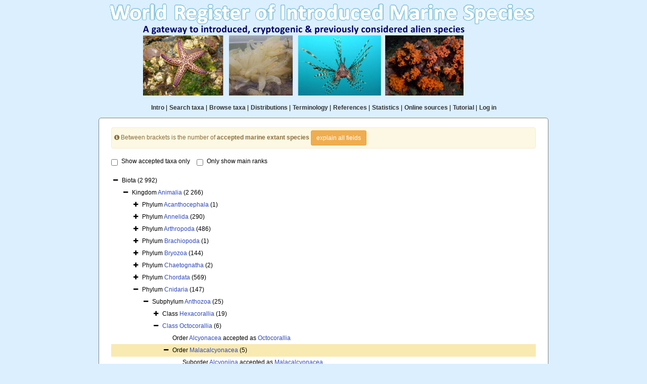

--- FILE ---
content_type: text/html; charset=UTF-8;
request_url: https://marinespecies.org/introduced/aphia.php?p=browser&id=1609357
body_size: 21492
content:
<!DOCTYPE html>
 <html>
 <head>
  <title>World Register of Introduced Marine Species (WRiMS)</title>
  <meta http-equiv="content-type" content="text/html; charset=UTF-8">
  <link rel="stylesheet" href="styles.css" type="text/css">

        <link rel="alternate" title="WRiMS latest taxa additions" href="https://marinespecies.org/introduced/aphia.php?p=rss" type="application/rss+xml" />
        <link rel="alternate" title="WRiMS latest taxa edits" href="https://marinespecies.org/introduced/aphia.php?p=rss&type=edit" type="application/rss+xml" />
        <link rel="alternate" title="WRiMS latest taxa checked" href="https://marinespecies.org/introduced/aphia.php?p=rss&type=check" type="application/rss+xml" />
        <link rel="alternate" title="WRiMS latest distribution additions" href="https://marinespecies.org/introduced/aphia.php?p=rss&what=dr" type="application/rss+xml" />
        <link rel="alternate" title="WRiMS latest note additions" href="https://marinespecies.org/introduced/aphia.php?p=rss&what=notes" type="application/rss+xml" />
        <link rel="alternate" title="WRiMS latest vernacular additions" href="https://marinespecies.org/introduced/aphia.php?p=rss&what=vernaculars" type="application/rss+xml" />
        <link rel="alternate" title="WRiMS latest image additions" href="https://marinespecies.org/introduced/aphia.php?p=rss&what=images" type="application/rss+xml" />
<link rel="stylesheet" type="text/css" href="https://www.marinespecies.org/aphia/css/third_party.css?1769161493" />
<script type="text/javascript" src="https://www.marinespecies.org/aphia/js/third_party.js?1769161493" ></script>
<script type="text/javascript" src="https://www.marinespecies.org/aphia/js/aphia.js?1769161493" ></script>
<script language="javascript" type="text/javascript" src="aphia.php?p=js"></script>
<link rel="alternate" title="WRiMS latest attributes additions" href="https://marinespecies.org/introduced/aphia.php?p=rss&what=at" type="application/rss+xml" />
<link rel="stylesheet" type="text/css" href="https://www.marinespecies.org/aphia/css/aphia_core.css?1752507424" />

<script>var aphia_jquery = $.noConflict(true);</script>
 </head>
 <body class="full">
<table width="100%" border="0" align="center" cellpadding="4" cellspacing="0">
	<tr>
	 <td width="100%" align="center">
		<img src="images/wrims_banner.png" border="0" width="890" height="190" orgWidth="890" orgHeight="190" usemap="#wrims_img_map" alt="WRiMS banner" />
 		<map name="wrims_img_map" id="wrims_img_map">
 			<area id="Asterias amurensis" alt="Asterias amurensis" title="" href="aphia.php?p=taxdetails&id=254497" shape="rect" coords="89,66,247,184" style="outline:none;" target="_self"     />
 			<area  alt="Ciona intestinalis" title="Ciona intestinalis" href="aphia.php?p=taxdetails&id=103732" shape="rect" coords="258,67,385,185" style="outline:none;" target="_self"     />
 			<area  alt="Pterois volitans" title="Pterois volitans" href="aphia.php?p=taxdetails&id=159559" shape="rect" coords="395,68,559,182" style="outline:none;" target="_self"     />
 			<area  alt="Tubastraea coccinea" title="Tubastraea coccinea" href="aphia.php?p=taxdetails&id=291251" shape="rect" coords="569,68,721,186" style="outline:none;" target="_self"     />
 		</map>
	 </td>
	</tr>
	<tr>
	 <td width="100%" align="center" valign="top"><table><tr>
<td><a href="index.php" class="menu">Intro</a>&nbsp;|</td>
<td><a href="aphia.php?p=search" class="menu">Search taxa</a>&nbsp;|</td>
<td><a href="aphia.php?p=browser" class="menu">Browse taxa</a>&nbsp;|</td>
<td><a href="aphia.php?p=checklist" class="menu">Distributions</a>&nbsp;|</td>
<td><a href="terminology.php" class="menu">Terminology</a>&nbsp;|</td>
<td><a href="aphia.php?p=sourcelist" class="menu">References</a>&nbsp;|</td>
<td><a href="aphia.php?p=stats" class="menu">Statistics</a>&nbsp;|</td>
<td><a href="online_sources.php" class="menu">Online sources</a>&nbsp;|</td>
<td><a href="./docs/WRiMS_tutorial.pdf" class="menu">Tutorial</a>&nbsp;|</td>
<td><a href="aphia.php?p=login" class="menu">Log in</a></td>
</tr></table>
</td>
	</tr>
	<tr>
     <td valign="top" align="center" width="100%" height="100%">
	  <table cellpadding="7" width="890" id="content">
	 <tr>
	  <td valign="top" align="left">
<!-- content start -->

<div>
	  	<div style="float:right;"></div>
      	<div style="clear:right;"></div>
      </div>

<div class="container-fluid">
        <div class="alert alert-warning" style="padding: 5px; margin-top: 5px;" role="alert">
        <span class="fa fa-info-circle" aria-hidden="true"></span>&nbsp;Between brackets is the number of <b>accepted marine extant species </b>
        <button type="button" class="btn btn-sm btn-warning"  data-toggle="collapse" data-target="#explain_tree">
            explain all fields
        </button>
        <div id="explain_tree" class="collapse">
            <div class="container-fluid">
                <div class="row">
                    <hr />
                    <img class="pull-left" src="https://www.marinespecies.org/aphia/images/TreeExplain.png" height="160px" border="0" valign="top" />
                    <ul class="list-group">
                        <div><span class="badge progress-bar-succes">1</span> Click on "-" to collapse/hide all child taxa</div><br />
                        <div><span class="badge progress-bar-succes">2</span> Shows the number of accepted marine extant species within the taxon</div><br />
                        <div><span class="badge progress-bar-succes">3</span> The last expanded taxon is highlighted</div><br />
                        <div><span class="badge progress-bar-succes">4</span> Click on "+" to expand/show all child taxa</div><br />
                        <div><span class="badge progress-bar-succes">5</span> Click to see the taxon details page</div>
                    </ul>
                </div>
            </div>
        </div>
    </div>
    <br>
    <label class="checkbox-inline"><input type="checkbox" id="accepted_only" name="accepted_only" value="1" >Show accepted taxa only</label>
    <label class="checkbox-inline"><input type="checkbox" id="simplified_class" name="simplified_class" value="1" >Only show main ranks</label>
    <br /><br />
        
<style>
    li.list-group-item.node-tree_6fc8b608ad4bfcc1 {
        padding: 4px;
        border: none;
    }
</style>





<div id="tree_6fc8b608ad4bfcc1"></div>
<script type="text/javascript">    var comp_jquery = aphia_jquery;

        

    // For attribute tree we get the data only if we click on the attributes tab
    

        function get6fc8b608ad4bfcc1Tree() {
        return [{ text: "Biota <span>(2 992)<\/span>" , selectable: false , nodes: [{ text: "Kingdom&nbsp;<a href=\"aphia.php?p=taxdetails&id=2\">Animalia<\/a>&nbsp;<span>(2 266)<\/span>" , selectable: false , taxonID: "2" , nodes: [{ text: "Phylum&nbsp;<a href=\"aphia.php?p=taxdetails&id=18814\">Acanthocephala<\/a>&nbsp;<span>(1)<\/span>" , selectable: false , taxonID: "18814" , nodes: []},{ text: "Phylum&nbsp;<a href=\"aphia.php?p=taxdetails&id=882\">Annelida<\/a>&nbsp;<span>(290)<\/span>" , selectable: false , taxonID: "882" , nodes: []},{ text: "Phylum&nbsp;<a href=\"aphia.php?p=taxdetails&id=1065\">Arthropoda<\/a>&nbsp;<span>(486)<\/span>" , selectable: false , taxonID: "1065" , nodes: []},{ text: "Phylum&nbsp;<a href=\"aphia.php?p=taxdetails&id=1803\">Brachiopoda<\/a>&nbsp;<span>(1)<\/span>" , selectable: false , taxonID: "1803" , nodes: []},{ text: "Phylum&nbsp;<a href=\"aphia.php?p=taxdetails&id=146142\">Bryozoa<\/a>&nbsp;<span>(144)<\/span>" , selectable: false , taxonID: "146142" , nodes: []},{ text: "Phylum&nbsp;<a href=\"aphia.php?p=taxdetails&id=2081\">Chaetognatha<\/a>&nbsp;<span>(2)<\/span>" , selectable: false , taxonID: "2081" , nodes: []},{ text: "Phylum&nbsp;<a href=\"aphia.php?p=taxdetails&id=1821\">Chordata<\/a>&nbsp;<span>(569)<\/span>" , selectable: false , taxonID: "1821" , nodes: []},{ text: "Phylum&nbsp;<a href=\"aphia.php?p=taxdetails&id=1267\">Cnidaria<\/a>&nbsp;<span>(147)<\/span>" , selectable: false , taxonID: "1267" , nodes: [{ text: "Subphylum&nbsp;<a href=\"aphia.php?p=taxdetails&id=1292\">Anthozoa<\/a>&nbsp;<span>(25)<\/span>" , selectable: false , taxonID: "1292" , nodes: [{ text: "Class&nbsp;<a href=\"aphia.php?p=taxdetails&id=1340\">Hexacorallia<\/a>&nbsp;<span>(19)<\/span>" , selectable: false , taxonID: "1340" , nodes: []},{ text: "<a name=\"focus\" \/>Class&nbsp;<a href=\"aphia.php?p=taxdetails&id=1341\">Octocorallia<\/a>&nbsp;<span>(6)<\/span>" , selectable: false , taxonID: "1341" , nodes: [{ text: "Order&nbsp;<a href=\"aphia.php?p=taxdetails&id=1365\">Alcyonacea<\/a>&nbsp;accepted as&nbsp;<a href=\"aphia.php?p=taxdetails&id=1341\">Octocorallia<\/a>" , selectable: false , taxonID: "1365" },{ text: "Order&nbsp;<a href=\"aphia.php?p=taxdetails&id=1609357\">Malacalcyonacea<\/a>&nbsp;<span>(5)<\/span>" , selectable: false , backColor: "#f9eab1" , taxonID: "1609357" , nodes: [{ text: "Suborder&nbsp;<a href=\"aphia.php?p=taxdetails&id=411555\">Alcyoniina<\/a>&nbsp;accepted as&nbsp;<a href=\"aphia.php?p=taxdetails&id=1609357\">Malacalcyonacea<\/a>" , selectable: false , taxonID: "411555" },{ text: "Suborder&nbsp;<a href=\"aphia.php?p=taxdetails&id=125268\">Scleraxonia<\/a>&nbsp;accepted as&nbsp;<a href=\"aphia.php?p=taxdetails&id=1609357\">Malacalcyonacea<\/a>" , selectable: false , taxonID: "125268" },{ text: "Suborder&nbsp;<a href=\"aphia.php?p=taxdetails&id=1368\">Stolonifera<\/a>&nbsp;accepted as&nbsp;<a href=\"aphia.php?p=taxdetails&id=1609357\">Malacalcyonacea<\/a>" , selectable: false , taxonID: "1368" },{ text: "Family&nbsp;<a href=\"aphia.php?p=taxdetails&id=1609599\">Carijoidae McFadden, van Ofwegen & Quattrini, 2022<\/a>&nbsp;accepted as&nbsp;<a href=\"aphia.php?p=taxdetails&id=1749523\">Carijoidae McFadden, van Ofwegen & Quattrini, 2024<\/a>" , selectable: false , taxonID: "1609599" },{ text: "Family&nbsp;<a href=\"aphia.php?p=taxdetails&id=1749523\">Carijoidae McFadden, van Ofwegen & Quattrini, 2024<\/a>&nbsp;<span>(1)<\/span>" , selectable: false , taxonID: "1749523" , nodes: []},{ text: "Family&nbsp;<a href=\"aphia.php?p=taxdetails&id=125270\">Clavulariidae Hickson, 1894<\/a>&nbsp;<span>(1)<\/span>" , selectable: false , taxonID: "125270" , nodes: []},{ text: "Family&nbsp;<a href=\"aphia.php?p=taxdetails&id=196230\">Melithaeidae Gray, 1870<\/a>&nbsp;<span>(1)<\/span>" , selectable: false , taxonID: "196230" , nodes: []},{ text: "Family&nbsp;<a href=\"aphia.php?p=taxdetails&id=146762\">Nephtheidae Gray, 1862<\/a>&nbsp;<span>(1)<\/span>" , selectable: false , taxonID: "146762" , nodes: []},{ text: "Family&nbsp;<a href=\"aphia.php?p=taxdetails&id=196208\">Tubiporidae Ehrenberg, 1828<\/a>&nbsp;<span>(1)<\/span>" , selectable: false , taxonID: "196208" , nodes: []},{ text: "Family&nbsp;<a href=\"aphia.php?p=taxdetails&id=125271\">Xeniidae Ehrenberg, 1828<\/a>" , selectable: false , taxonID: "125271" , nodes: []}]},{ text: "Order&nbsp;<a href=\"aphia.php?p=taxdetails&id=1609355\">Scleralcyonacea<\/a>&nbsp;<span>(1)<\/span>" , selectable: false , taxonID: "1609355" , nodes: []}]}]},{ text: "Subphylum&nbsp;<a href=\"aphia.php?p=taxdetails&id=1740301\">Medusozoa<\/a>&nbsp;<span>(122)<\/span>" , selectable: false , taxonID: "1740301" , nodes: []}]},{ text: "Phylum&nbsp;<a href=\"aphia.php?p=taxdetails&id=1248\">Ctenophora<\/a>&nbsp;<span>(5)<\/span>" , selectable: false , taxonID: "1248" , nodes: []},{ text: "Phylum&nbsp;<a href=\"aphia.php?p=taxdetails&id=1806\">Echinodermata<\/a>&nbsp;<span>(22)<\/span>" , selectable: false , taxonID: "1806" , nodes: []},{ text: "Phylum&nbsp;<a href=\"aphia.php?p=taxdetails&id=1271\">Entoprocta<\/a>&nbsp;<span>(4)<\/span>" , selectable: false , taxonID: "1271" , nodes: []},{ text: "Phylum&nbsp;<a href=\"aphia.php?p=taxdetails&id=51\">Mollusca<\/a>&nbsp;<span>(522)<\/span>" , selectable: false , taxonID: "51" , nodes: []},{ text: "Phylum&nbsp;<a href=\"aphia.php?p=taxdetails&id=799\">Nematoda<\/a>&nbsp;<span>(1)<\/span>" , selectable: false , taxonID: "799" , nodes: []},{ text: "Phylum&nbsp;<a href=\"aphia.php?p=taxdetails&id=152391\">Nemertea<\/a>&nbsp;<span>(2)<\/span>" , selectable: false , taxonID: "152391" , nodes: []},{ text: "Phylum&nbsp;<a href=\"aphia.php?p=taxdetails&id=793\">Platyhelminthes<\/a>&nbsp;<span>(38)<\/span>" , selectable: false , taxonID: "793" , nodes: []},{ text: "Phylum&nbsp;<a href=\"aphia.php?p=taxdetails&id=558\">Porifera<\/a>&nbsp;<span>(31)<\/span>" , selectable: false , taxonID: "558" , nodes: []},{ text: "Phylum&nbsp;<a href=\"aphia.php?p=taxdetails&id=14260\">Rotifera<\/a>&nbsp;<span>(1)<\/span>" , selectable: false , taxonID: "14260" , nodes: []}]},{ text: "Kingdom&nbsp;<a href=\"aphia.php?p=taxdetails&id=6\">Bacteria<\/a>&nbsp;<span>(3)<\/span>" , selectable: false , taxonID: "6" , nodes: []},{ text: "Kingdom&nbsp;<a href=\"aphia.php?p=taxdetails&id=7\">Chromista<\/a>&nbsp;<span>(339)<\/span>" , selectable: false , taxonID: "7" , nodes: []},{ text: "Kingdom&nbsp;<a href=\"aphia.php?p=taxdetails&id=4\">Fungi<\/a>&nbsp;<span>(10)<\/span>" , selectable: false , taxonID: "4" , nodes: []},{ text: "Kingdom&nbsp;<a href=\"aphia.php?p=taxdetails&id=3\">Plantae<\/a>&nbsp;<span>(374)<\/span>" , selectable: false , taxonID: "3" , nodes: []},{ text: "Kingdom&nbsp;<a href=\"aphia.php?p=taxdetails&id=5\">Protozoa<\/a>" , selectable: false , taxonID: "5" , nodes: []}]}];
    }


        function fixClickLinks(identifier) {
                comp_jquery(`#tree_${identifier}`).off('click');

                comp_jquery(`#tree_${identifier}`).on('click', function(event) {
            let elToWorkOn = comp_jquery(this).treeview(true);
            if (!elToWorkOn.options.enableLinks) {
                //walk to parents till we find our list item
                let bFoundLink = false;
                let currentTarget = event.target;

                while (!bFoundLink //Found link
                && currentTarget //No target
                && !currentTarget.classList.contains('list-group-item') //tree item root
                    ) {
                    bFoundLink = (currentTarget.nodeName === "A")
                        || (currentTarget.nodeName === "I" && $(currentTarget).hasClass('aphia_icon_link'));
                    currentTarget = currentTarget.parentElement;
                }
                if (bFoundLink) {
                    return; // Handle link
                }
                event.preventDefault(); //Normal collapse behavior
            }

            let target = comp_jquery(event.target);
            let nodeId = target.closest('li.list-group-item').attr('data-nodeid');
            let node = elToWorkOn.getNode(nodeId);
            if (!node || node.state.disabled) {
                return;
            }

            let classList = target.attr('class') ? target.attr('class').split(' ') : [];
            if ((classList.indexOf('expand-icon') !== -1)) {
                elToWorkOn.toggleNodeExpanded(node, elToWorkOn.options);
            } else if ((classList.indexOf('check-icon') !== -1)) {
                elToWorkOn.toggleNodeChecked(node, elToWorkOn.options);
            } else {
                if (node.selectable) {
                    elToWorkOn.toggleNodeSelected(node, elToWorkOn.options);
                } else {
                    elToWorkOn.toggleNodeExpanded(node, elToWorkOn.options);
                }
            }
        });
    }

        comp_jquery('#tree_6fc8b608ad4bfcc1').treeview({
        data: get6fc8b608ad4bfcc1Tree(),
        showIcon: 0,
        showBorder: false,
        enableLinks: false,
        onhoverColor: 'rgba(119,119,119,.2)',
        levels: 30,
        collapseIcon: 'fa fa-minus',
        expandIcon: 'fa fa-plus',
        emptyIcon: 'fa ',
    });

        
        comp_jquery(document).ready(function() {
        fixClickLinks('6fc8b608ad4bfcc1');
    });
</script>    <script type="text/javascript">
        AphiaGetQueryParameterByName = null;
            AphiaGetQueryParameterByName = function (name, url) {
        if (!url) {
            url = window.location.href;
        }
        var regex = new RegExp("[?&]" + name + "(\\[\\])*(=([^&#]*)|&|#|$)", "g");
        var to_return = null;
        var current_match;
        do {
            current_match = regex.exec(url);
            if (current_match) {
                var val = decodeURIComponent(current_match[3].replace(/\+/g, " "));
                if (to_return) {
                    if (!(to_return instanceof Array)) {
                        to_return = [to_return];
                    }
                    to_return.push(val);
                } else {
                    to_return = val;
                }
            }
        } while (current_match)
        return to_return;
    }

        function getIdsToToShow()
        {
            let ids_to_show = AphiaGetQueryParameterByName("id");
            if (ids_to_show === null) {
                ids_to_show = [];
            } else if (ids_to_show && !(ids_to_show instanceof Array)) {
                ids_to_show = [ids_to_show];
            }
            return ids_to_show;
        }

        function storeCollapsedTaxonID(taxon_to_store) {
            if (typeof(aphia_jquery("body").data("browser_data")) === 'undefined') {
                aphia_jquery("body").data("browser_data", {closed_nodes: []});
            }
            aphia_jquery("body").data("browser_data").closed_nodes.push(taxon_to_store);
        }

        function getCollapsedTaxaIds() {
            let to_return = [];
            if (typeof aphia_jquery("body").data("browser_data") !== 'undefined') {
                to_return = aphia_jquery("body").data("browser_data").closed_nodes;
            }
            return to_return;
        }

        function refreshPage(ids_to_show) {
            let dest = "aphia.php?p=browser";
            if (aphia_jquery('#accepted_only').prop('checked')) {
                dest += "&accepted=1";
            }
            if (aphia_jquery('#simplified_class').prop('checked')) {
                dest += "&simplified-class=1";
            }
            let collapsed_taxa = getCollapsedTaxaIds();
            for (let index = 0; index < ids_to_show.length; index++) {
                if (collapsed_taxa.indexOf(ids_to_show[index]) < 0) {
                    dest += "&id[]=" + ids_to_show[index];
                }
            }
            dest += "#focus";
            window.location = dest;
        }

        aphia_jquery('#tree_6fc8b608ad4bfcc1').on('nodeExpanded ', function(event, data) {
            // Your logic goes here
            if (!data.nodes.length) {
                let ids_to_show = getIdsToToShow();
                ids_to_show.push(data.taxonID);
                refreshPage(ids_to_show);
            } else {
                let node = aphia_jquery('#tree_6fc8b608ad4bfcc1').treeview('getNode', data.nodeId);
                if (node && node.taxonID) {
                    node.backColor = "#f9eab1";
                }
                //Parent node should be collapsed
                node = aphia_jquery('#tree_6fc8b608ad4bfcc1').treeview('getNode', data.parentId);
                if (node && node.taxonID) {
                    node.backColor = null;
                }
            }
        });
        aphia_jquery('#tree_6fc8b608ad4bfcc1').on('nodeCollapsed  ', function(event, data) {
            if (data.taxonID) {
                storeCollapsedTaxonID(data.taxonID);
                let node = aphia_jquery('#tree_6fc8b608ad4bfcc1').treeview('getNode', data.nodeId);
                if (node && node.backColor === "#f9eab1") {
                    //The item itself can be collapsed
                    node.backColor = null;
                } else {
                    //Since its not the node just clear the back colors
                    let coloured_nodes = aphia_jquery('#tree_6fc8b608ad4bfcc1 li[style*="background-color:#f9eab1"]');
                    for(let index = 0; index < coloured_nodes.length; index++) {
                        node = aphia_jquery('#tree_6fc8b608ad4bfcc1').treeview('getNode', coloured_nodes[index].dataset["nodeid"]);
                        if (node)
                            node.backColor = null;
                    }
                }
            }
        });
        aphia_jquery('#accepted_only').on('change', function () {
            refreshPage(getIdsToToShow());
        });

        aphia_jquery('#simplified_class').on('click', function () {
            if (aphia_jquery(this).is(':checked')) {
                // enable simplified classification
                aphiaSetCookie('children_display', 'simplified');
            } else {
                // disable simplified classification
                aphiaSetCookie('children_display', 'standard');
            }
            refreshPage(getIdsToToShow());
        });

            </script>
</div>

<!-- content end -->

 <br/></td></tr></table></td>
  </tr>
  <tr><td valign="bottom" class="footer">Website and databases developed and hosted by <a href="http://www.vliz.be" target="_blank">VLIZ</a> &middot; Page generated 2026-01-25 &middot; contact: <a href="mailto:&#105;&#110;&#102;&#111;&#64;&#109;&#97;&#114;&#105;&#110;&#101;&#115;&#112;&#101;&#99;&#105;&#101;&#115;&#46;&#111;&#114;&#103;">&#105;&#110;&#102;&#111;&#64;&#109;&#97;&#114;&#105;&#110;&#101;&#115;&#112;&#101;&#99;&#105;&#101;&#115;&#46;&#111;&#114;&#103;</a></td></tr>
 </table>
</body>
 </html>

--- FILE ---
content_type: text/css
request_url: https://marinespecies.org/introduced/styles.css
body_size: 435
content:
body {
 font-family : Verdana, Arial, Helvetica, Sans-serif;
 font-size : 12px;
}

.menu{
 font-weight:bold;
 color:#333;
}

.full{
 background-color: #DBEFFF;
}

td {
 font-size : 12px;
}

a {
 color:#2F4ABA;
 text-decoration:none;
}

a:hover {
 text-decoration:underline;
}

table#content{
 border: 1px solid #828282;
 background-color:#FFFFFF;
 border-radius: 5px;
}

.footer{
 text-align:center;
 font-size:10px;
 color:#333;
}

.footer a{
 color:#2F4ABA;
}

.nobotmargin {
 margin-bottom: 0px;
}
